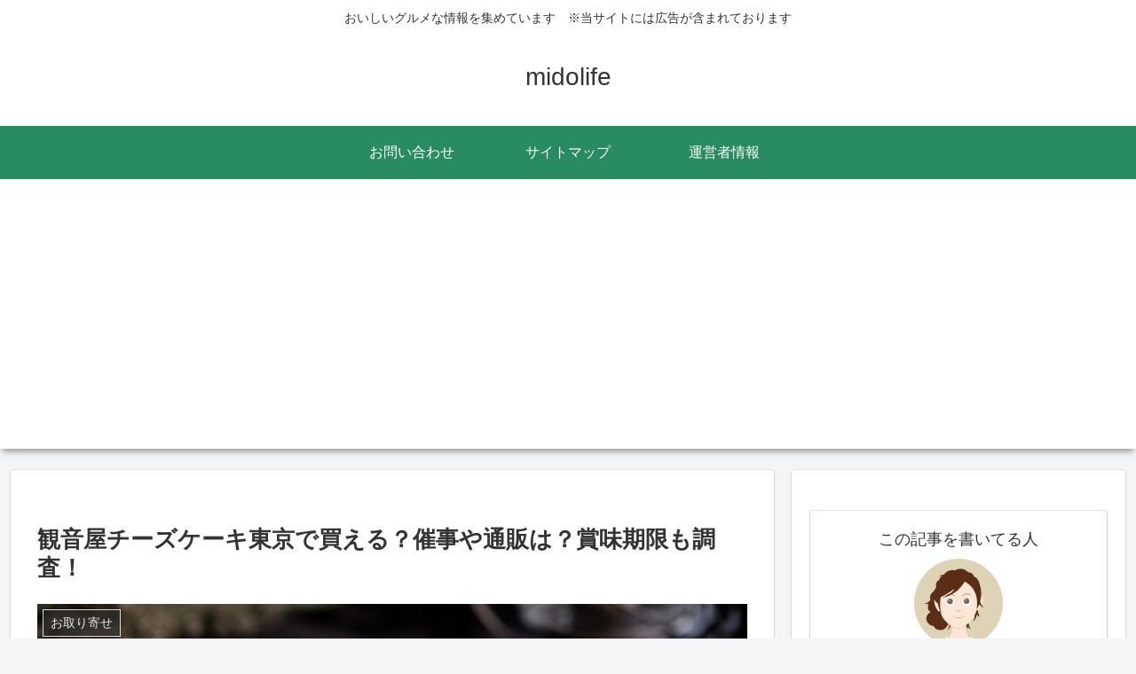

--- FILE ---
content_type: text/html; charset=utf-8
request_url: https://www.google.com/recaptcha/api2/aframe
body_size: 270
content:
<!DOCTYPE HTML><html><head><meta http-equiv="content-type" content="text/html; charset=UTF-8"></head><body><script nonce="hvq9zbJqGJhKXjbTpjUhZA">/** Anti-fraud and anti-abuse applications only. See google.com/recaptcha */ try{var clients={'sodar':'https://pagead2.googlesyndication.com/pagead/sodar?'};window.addEventListener("message",function(a){try{if(a.source===window.parent){var b=JSON.parse(a.data);var c=clients[b['id']];if(c){var d=document.createElement('img');d.src=c+b['params']+'&rc='+(localStorage.getItem("rc::a")?sessionStorage.getItem("rc::b"):"");window.document.body.appendChild(d);sessionStorage.setItem("rc::e",parseInt(sessionStorage.getItem("rc::e")||0)+1);localStorage.setItem("rc::h",'1767269527233');}}}catch(b){}});window.parent.postMessage("_grecaptcha_ready", "*");}catch(b){}</script></body></html>

--- FILE ---
content_type: application/javascript; charset=utf-8;
request_url: https://dalc.valuecommerce.com/app3?p=887096939&_s=https%3A%2F%2Fmidolife.net%2Fkannnonnya-cheese-tokyo%2F&vf=iVBORw0KGgoAAAANSUhEUgAAAAMAAAADCAYAAABWKLW%2FAAAAMElEQVQYV2NkFGP4n%2BGQwqC1agED45vlQv%2B77ixmmMLuy8C4kavrf9QzKYaNAjEMAA0IDeq1oolvAAAAAElFTkSuQmCC
body_size: 1247
content:
vc_linkswitch_callback({"t":"69566494","r":"aVZklAAH80MSdoO1CooD7AqKCJSk6w","ub":"aVZkkwAE7KcSdoO1CooCsQqKC%2FCkvA%3D%3D","vcid":"vaMQ6o5EBHlJA1MZ6wTdNdVOYBkfXzVwnS-t_I4y_37AUg4zXQEt2x2kSvnRY7YU","vcpub":"0.521027","paypaystep.yahoo.co.jp":{"a":"2695956","m":"2201292","g":"498a70808c"},"mini-shopping.yahoo.co.jp":{"a":"2695956","m":"2201292","g":"498a70808c"},"shopping.geocities.jp":{"a":"2695956","m":"2201292","g":"498a70808c"},"l":4,"lohaco.yahoo.co.jp":{"a":"2686782","m":"2994932","g":"b2496b448c"},"www.hotpepper.jp?vos=nhppvccp99002":{"a":"2594692","m":"2262623","g":"3ee77a5ca3","sp":"vos%3Dnhppvccp99002"},"wwwtst.hotpepper.jp":{"a":"2594692","m":"2262623","g":"3ee77a5ca3","sp":"vos%3Dnhppvccp99002"},"lohaco.jp":{"a":"2686782","m":"2994932","g":"b2496b448c"},"shopping.yahoo.co.jp":{"a":"2695956","m":"2201292","g":"498a70808c"},"p":887096939,"paypaymall.yahoo.co.jp":{"a":"2695956","m":"2201292","g":"498a70808c"},"www.amazon.co.jp":{"a":"2614000","m":"2366370","g":"7eba8cfeac","sp":"tag%3Dvc-22%26linkCode%3Dure"},"www.hotpepper.jp":{"a":"2594692","m":"2262623","g":"3ee77a5ca3","sp":"vos%3Dnhppvccp99002"},"s":3543581,"approach.yahoo.co.jp":{"a":"2695956","m":"2201292","g":"498a70808c"}})